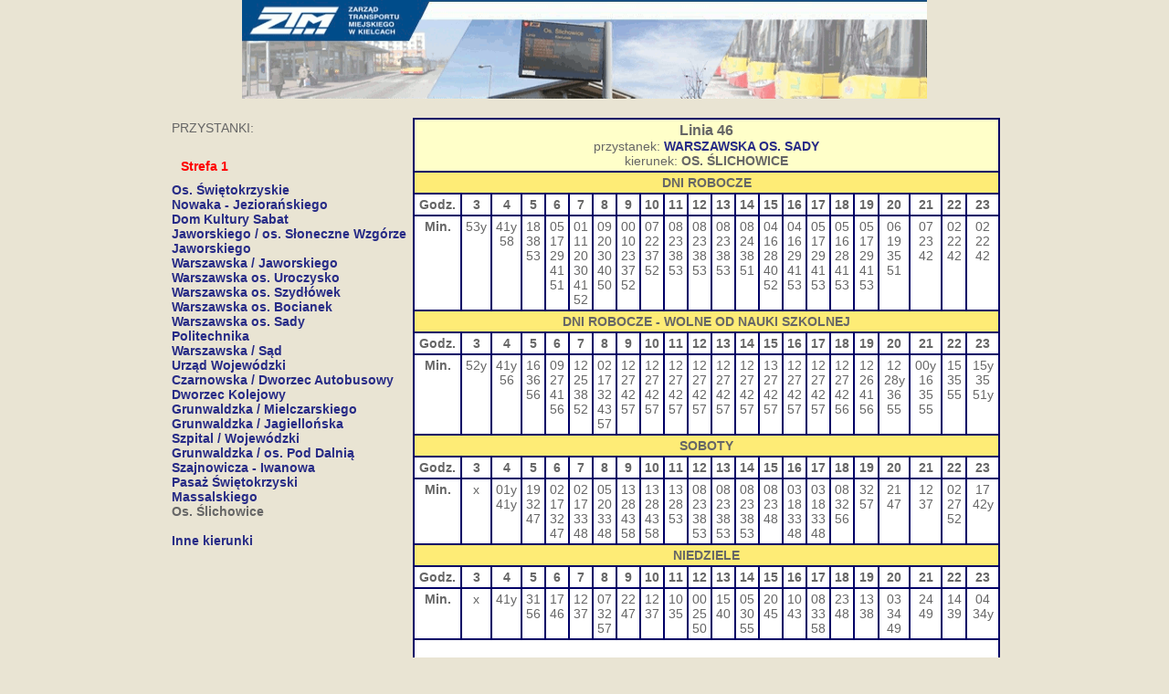

--- FILE ---
content_type: text/html
request_url: https://ztm.kielce.pl/rozklady/rozklady/0046/0046t010.htm
body_size: 3076
content:
<html><head><meta http-equiv="Content-Type" content="text/html; charset=utf-8"><script>
<!--
var agc1;agc1="BDp;BEf;CEw;CFH;CFc;CFr;CF4;CGG;CGS;CGf;CGp;CG0;CG9;CHJ;CHT;CHf;CHq;CH8;CIJ;CIT;CIe;CIo;CIy;CI9;CJM;CJb;CJq;CJ6;CKL;CKb;CKq;CK6;CLL;CLb;CLq;CL6;CML;CMb;CMq;CM6;CNL;CNb;CNq;CN6;COL;COa;COn;CO1;CPD;CPP;CPc;CPo;CP1;CQD;CQQ;CQd;CQp;CQ2;CRE;CRQ;CRd;CRp;CR2;CSE;CSQ;CSe;CSq;CS3;CTF;CTR;CTe;CTq;CT4;CUH;CUX;CUo;CU5;CVL;CVf;CV0;CWK;CWf;CW0;CXK;CXf;DDp;DEf;EEu;EFF;EFa;EFu;EF8;EGQ;EGf;EGu;EHA;EHN;EHb;EHp;EH0;EIF;EIU;EIg;EIu;EJA;EJP;EJf;EJu;EKA;EKP;EKf;EKu;ELA;ELP;ELf;ELu;EMA;EMP;EMf;EMu;ENA;ENP;ENf;ENu;EOA;EOP;EOf;EOu;EPB;EPP;EPf;EPu;EQA;EQP;EQf;EQu;ERA;ERP;ERf;ERu;ESA;ESP;ESf;ESt;ETB;ETP;ETf;ETu;EUB;DUR;EUa;EUt;DUy;EVF;EVY;EVt;EWE;EWY;EWt;DXE;EXY;DXp;FD0;FEf;GFI;GFV;GFl;GF1;GGG;GGV;GGl;GG1;GHG;GHW;GHm;GH4;GIJ;GIW;GIm;GJC;GJR;GJh;GJw;GKC;GKR;GKh;GKw;GLC;GLR;GLr;GL7;GMM;GMc;GMr;GM7;GNM;GNc;GNr;GN7;GOM;GOc;GOr;GO7;GPM;GPm;GP2;GQH;GQW;GQm;GQ2;GRH;GRW;GRm;GR7;GSV;GSu;GTV;GTv;GUK;GUl;GVB;GVb;GV1;GWQ;GWq;GXG;FXg;HEf;IFU;IFu;IGG;IGk;IHB;IHb;IH6;IIV;IIv;IJL;IJl;IKB;IKb;IK9;ILY;ILy;IMO;IMo;INE;INe;IN4;IOT;IOt;IPJ;IPj;IP9;IQh;IQ7;IRW;IRw;ISM;ISm;ITC;ITc;IT2;IUX;IUn;IVN;IVn;IWD;IWd;IW3;HXX;";function t(t1, t2){var t3;var t4;var t5;t4=Number(t1);t4=t4%50;if(t4<25)t5=t4+65;if(t4>24)t5=t4+72;t3="0046k"+t1+".htm?"+String.fromCharCode(t5)+t2+"1232"+agc1;window.open(t3, "R");};
-->
</script></head><body><link href="../images/style.css" rel=stylesheet></head><body style="background-repeat: repeat-x" bgcolor=#ffffff leftmargin=0 background="../images/bg_main.jpg" topmargin=0 rightmargin=0 marginwidth="0" marginheight="0" marginborder="0"><center><table cellspacing="0" cellpadding="0" width="750" border="0"><tr><td align="center"><a href="http://ztm.kielce.pl/"><img height=108 src="../images/top_enter.gif" width="750" border="0"></a></td></tr></table></center><br/><table border=0 align="center"><tr><td valign="top"><table><tr><td><script src="0046w001.txt"></script></td></tr></table></td><td valign="top"><table border="1" bordercolor="#000066" cellpadding="3" cellspacing="0" align="center" bgcolor="#FFFFFF"><tr align="center" bgcolor="#FFFFC9"><td colspan=22><font size=3><b>Linia 46</b></font><br/>przystanek: <a href="../p/p1232.htm"><b>WARSZAWSKA OS. SADY</b></a><br/>kierunek: <b>OS. ŚLICHOWICE</b></td></tr><tr align="center" bgcolor="#FEEC76"><td colspan=22><b>DNI ROBOCZE</b></td></tr><tr align="center"><td><b>Godz.</b></td><td><b>3</b></td><td><b>4</b></td><td><b>5</b></td><td><b>6</b></td><td><b>7</b></td><td><b>8</b></td><td><b>9</b></td><td><b>10</b></td><td><b>11</b></td><td><b>12</b></td><td><b>13</b></td><td><b>14</b></td><td><b>15</b></td><td><b>16</b></td><td><b>17</b></td><td><b>18</b></td><td><b>19</b></td><td><b>20</b></td><td><b>21</b></td><td><b>22</b></td><td><b>23</b></td></tr><tr align="center" valign="top"><td><b>Min.</b></td><td>		<span class="kurs" onmouseover="this.style.cursor='pointer'" onclick="javascript:t('001','Dp')">53y</span><br/></td><td>		<span class="kurs" onmouseover="this.style.cursor='pointer'" onclick="javascript:t('001','Ef')">41y</span><br/>		<span class="kurs" onmouseover="this.style.cursor='pointer'" onclick="javascript:t('002','Ew')">58</span><br/></td><td>		<span class="kurs" onmouseover="this.style.cursor='pointer'" onclick="javascript:t('002','FH')">18</span><br/>		<span class="kurs" onmouseover="this.style.cursor='pointer'" onclick="javascript:t('002','Fc')">38</span><br/>		<span class="kurs" onmouseover="this.style.cursor='pointer'" onclick="javascript:t('002','Fr')">53</span><br/></td><td>		<span class="kurs" onmouseover="this.style.cursor='pointer'" onclick="javascript:t('002','F4')">05</span><br/>		<span class="kurs" onmouseover="this.style.cursor='pointer'" onclick="javascript:t('002','GG')">17</span><br/>		<span class="kurs" onmouseover="this.style.cursor='pointer'" onclick="javascript:t('002','GS')">29</span><br/>		<span class="kurs" onmouseover="this.style.cursor='pointer'" onclick="javascript:t('002','Gf')">41</span><br/>		<span class="kurs" onmouseover="this.style.cursor='pointer'" onclick="javascript:t('002','Gp')">51</span><br/></td><td>		<span class="kurs" onmouseover="this.style.cursor='pointer'" onclick="javascript:t('002','G0')">01</span><br/>		<span class="kurs" onmouseover="this.style.cursor='pointer'" onclick="javascript:t('002','G9')">11</span><br/>		<span class="kurs" onmouseover="this.style.cursor='pointer'" onclick="javascript:t('002','HJ')">20</span><br/>		<span class="kurs" onmouseover="this.style.cursor='pointer'" onclick="javascript:t('002','HT')">30</span><br/>		<span class="kurs" onmouseover="this.style.cursor='pointer'" onclick="javascript:t('002','Hf')">41</span><br/>		<span class="kurs" onmouseover="this.style.cursor='pointer'" onclick="javascript:t('002','Hq')">52</span><br/></td><td>		<span class="kurs" onmouseover="this.style.cursor='pointer'" onclick="javascript:t('002','H8')">09</span><br/>		<span class="kurs" onmouseover="this.style.cursor='pointer'" onclick="javascript:t('002','IJ')">20</span><br/>		<span class="kurs" onmouseover="this.style.cursor='pointer'" onclick="javascript:t('002','IT')">30</span><br/>		<span class="kurs" onmouseover="this.style.cursor='pointer'" onclick="javascript:t('002','Ie')">40</span><br/>		<span class="kurs" onmouseover="this.style.cursor='pointer'" onclick="javascript:t('002','Io')">50</span><br/></td><td>		<span class="kurs" onmouseover="this.style.cursor='pointer'" onclick="javascript:t('002','Iy')">00</span><br/>		<span class="kurs" onmouseover="this.style.cursor='pointer'" onclick="javascript:t('002','I9')">10</span><br/>		<span class="kurs" onmouseover="this.style.cursor='pointer'" onclick="javascript:t('002','JM')">23</span><br/>		<span class="kurs" onmouseover="this.style.cursor='pointer'" onclick="javascript:t('002','Jb')">37</span><br/>		<span class="kurs" onmouseover="this.style.cursor='pointer'" onclick="javascript:t('002','Jq')">52</span><br/></td><td>		<span class="kurs" onmouseover="this.style.cursor='pointer'" onclick="javascript:t('002','J6')">07</span><br/>		<span class="kurs" onmouseover="this.style.cursor='pointer'" onclick="javascript:t('002','KL')">22</span><br/>		<span class="kurs" onmouseover="this.style.cursor='pointer'" onclick="javascript:t('002','Kb')">37</span><br/>		<span class="kurs" onmouseover="this.style.cursor='pointer'" onclick="javascript:t('002','Kq')">52</span><br/></td><td>		<span class="kurs" onmouseover="this.style.cursor='pointer'" onclick="javascript:t('002','K6')">08</span><br/>		<span class="kurs" onmouseover="this.style.cursor='pointer'" onclick="javascript:t('002','LL')">23</span><br/>		<span class="kurs" onmouseover="this.style.cursor='pointer'" onclick="javascript:t('002','Lb')">38</span><br/>		<span class="kurs" onmouseover="this.style.cursor='pointer'" onclick="javascript:t('002','Lq')">53</span><br/></td><td>		<span class="kurs" onmouseover="this.style.cursor='pointer'" onclick="javascript:t('002','L6')">08</span><br/>		<span class="kurs" onmouseover="this.style.cursor='pointer'" onclick="javascript:t('002','ML')">23</span><br/>		<span class="kurs" onmouseover="this.style.cursor='pointer'" onclick="javascript:t('002','Mb')">38</span><br/>		<span class="kurs" onmouseover="this.style.cursor='pointer'" onclick="javascript:t('002','Mq')">53</span><br/></td><td>		<span class="kurs" onmouseover="this.style.cursor='pointer'" onclick="javascript:t('002','M6')">08</span><br/>		<span class="kurs" onmouseover="this.style.cursor='pointer'" onclick="javascript:t('002','NL')">23</span><br/>		<span class="kurs" onmouseover="this.style.cursor='pointer'" onclick="javascript:t('002','Nb')">38</span><br/>		<span class="kurs" onmouseover="this.style.cursor='pointer'" onclick="javascript:t('002','Nq')">53</span><br/></td><td>		<span class="kurs" onmouseover="this.style.cursor='pointer'" onclick="javascript:t('002','N6')">08</span><br/>		<span class="kurs" onmouseover="this.style.cursor='pointer'" onclick="javascript:t('002','OL')">24</span><br/>		<span class="kurs" onmouseover="this.style.cursor='pointer'" onclick="javascript:t('002','Oa')">38</span><br/>		<span class="kurs" onmouseover="this.style.cursor='pointer'" onclick="javascript:t('002','On')">51</span><br/></td><td>		<span class="kurs" onmouseover="this.style.cursor='pointer'" onclick="javascript:t('002','O1')">04</span><br/>		<span class="kurs" onmouseover="this.style.cursor='pointer'" onclick="javascript:t('002','PD')">16</span><br/>		<span class="kurs" onmouseover="this.style.cursor='pointer'" onclick="javascript:t('002','PP')">28</span><br/>		<span class="kurs" onmouseover="this.style.cursor='pointer'" onclick="javascript:t('002','Pc')">40</span><br/>		<span class="kurs" onmouseover="this.style.cursor='pointer'" onclick="javascript:t('002','Po')">52</span><br/></td><td>		<span class="kurs" onmouseover="this.style.cursor='pointer'" onclick="javascript:t('002','P1')">04</span><br/>		<span class="kurs" onmouseover="this.style.cursor='pointer'" onclick="javascript:t('002','QD')">16</span><br/>		<span class="kurs" onmouseover="this.style.cursor='pointer'" onclick="javascript:t('002','QQ')">29</span><br/>		<span class="kurs" onmouseover="this.style.cursor='pointer'" onclick="javascript:t('002','Qd')">41</span><br/>		<span class="kurs" onmouseover="this.style.cursor='pointer'" onclick="javascript:t('002','Qp')">53</span><br/></td><td>		<span class="kurs" onmouseover="this.style.cursor='pointer'" onclick="javascript:t('002','Q2')">05</span><br/>		<span class="kurs" onmouseover="this.style.cursor='pointer'" onclick="javascript:t('002','RE')">17</span><br/>		<span class="kurs" onmouseover="this.style.cursor='pointer'" onclick="javascript:t('002','RQ')">29</span><br/>		<span class="kurs" onmouseover="this.style.cursor='pointer'" onclick="javascript:t('002','Rd')">41</span><br/>		<span class="kurs" onmouseover="this.style.cursor='pointer'" onclick="javascript:t('002','Rp')">53</span><br/></td><td>		<span class="kurs" onmouseover="this.style.cursor='pointer'" onclick="javascript:t('002','R2')">05</span><br/>		<span class="kurs" onmouseover="this.style.cursor='pointer'" onclick="javascript:t('002','SE')">16</span><br/>		<span class="kurs" onmouseover="this.style.cursor='pointer'" onclick="javascript:t('002','SQ')">28</span><br/>		<span class="kurs" onmouseover="this.style.cursor='pointer'" onclick="javascript:t('002','Se')">41</span><br/>		<span class="kurs" onmouseover="this.style.cursor='pointer'" onclick="javascript:t('002','Sq')">53</span><br/></td><td>		<span class="kurs" onmouseover="this.style.cursor='pointer'" onclick="javascript:t('002','S3')">05</span><br/>		<span class="kurs" onmouseover="this.style.cursor='pointer'" onclick="javascript:t('002','TF')">17</span><br/>		<span class="kurs" onmouseover="this.style.cursor='pointer'" onclick="javascript:t('002','TR')">29</span><br/>		<span class="kurs" onmouseover="this.style.cursor='pointer'" onclick="javascript:t('002','Te')">41</span><br/>		<span class="kurs" onmouseover="this.style.cursor='pointer'" onclick="javascript:t('002','Tq')">53</span><br/></td><td>		<span class="kurs" onmouseover="this.style.cursor='pointer'" onclick="javascript:t('002','T4')">06</span><br/>		<span class="kurs" onmouseover="this.style.cursor='pointer'" onclick="javascript:t('002','UH')">19</span><br/>		<span class="kurs" onmouseover="this.style.cursor='pointer'" onclick="javascript:t('002','UX')">35</span><br/>		<span class="kurs" onmouseover="this.style.cursor='pointer'" onclick="javascript:t('002','Uo')">51</span><br/></td><td>		<span class="kurs" onmouseover="this.style.cursor='pointer'" onclick="javascript:t('002','U5')">07</span><br/>		<span class="kurs" onmouseover="this.style.cursor='pointer'" onclick="javascript:t('002','VL')">23</span><br/>		<span class="kurs" onmouseover="this.style.cursor='pointer'" onclick="javascript:t('002','Vf')">42</span><br/></td><td>		<span class="kurs" onmouseover="this.style.cursor='pointer'" onclick="javascript:t('002','V0')">02</span><br/>		<span class="kurs" onmouseover="this.style.cursor='pointer'" onclick="javascript:t('002','WK')">22</span><br/>		<span class="kurs" onmouseover="this.style.cursor='pointer'" onclick="javascript:t('002','Wf')">42</span><br/></td><td>		<span class="kurs" onmouseover="this.style.cursor='pointer'" onclick="javascript:t('002','W0')">02</span><br/>		<span class="kurs" onmouseover="this.style.cursor='pointer'" onclick="javascript:t('002','XK')">22</span><br/>		<span class="kurs" onmouseover="this.style.cursor='pointer'" onclick="javascript:t('002','Xf')">42</span><br/></td></tr><tr align="center" bgcolor="#FEEC76"><td colspan=22><b>DNI ROBOCZE - WOLNE OD NAUKI SZKOLNEJ</b></td></tr><tr align="center"><td><b>Godz.</b></td><td><b>3</b></td><td><b>4</b></td><td><b>5</b></td><td><b>6</b></td><td><b>7</b></td><td><b>8</b></td><td><b>9</b></td><td><b>10</b></td><td><b>11</b></td><td><b>12</b></td><td><b>13</b></td><td><b>14</b></td><td><b>15</b></td><td><b>16</b></td><td><b>17</b></td><td><b>18</b></td><td><b>19</b></td><td><b>20</b></td><td><b>21</b></td><td><b>22</b></td><td><b>23</b></td></tr><tr align="center" valign="top"><td><b>Min.</b></td><td>		<span class="kurs" onmouseover="this.style.cursor='pointer'" onclick="javascript:t('003','Dp')">52y</span><br/></td><td>		<span class="kurs" onmouseover="this.style.cursor='pointer'" onclick="javascript:t('003','Ef')">41y</span><br/>		<span class="kurs" onmouseover="this.style.cursor='pointer'" onclick="javascript:t('004','Eu')">56</span><br/></td><td>		<span class="kurs" onmouseover="this.style.cursor='pointer'" onclick="javascript:t('004','FF')">16</span><br/>		<span class="kurs" onmouseover="this.style.cursor='pointer'" onclick="javascript:t('004','Fa')">36</span><br/>		<span class="kurs" onmouseover="this.style.cursor='pointer'" onclick="javascript:t('004','Fu')">56</span><br/></td><td>		<span class="kurs" onmouseover="this.style.cursor='pointer'" onclick="javascript:t('004','F8')">09</span><br/>		<span class="kurs" onmouseover="this.style.cursor='pointer'" onclick="javascript:t('004','GQ')">27</span><br/>		<span class="kurs" onmouseover="this.style.cursor='pointer'" onclick="javascript:t('004','Gf')">41</span><br/>		<span class="kurs" onmouseover="this.style.cursor='pointer'" onclick="javascript:t('004','Gu')">56</span><br/></td><td>		<span class="kurs" onmouseover="this.style.cursor='pointer'" onclick="javascript:t('004','HA')">12</span><br/>		<span class="kurs" onmouseover="this.style.cursor='pointer'" onclick="javascript:t('004','HN')">25</span><br/>		<span class="kurs" onmouseover="this.style.cursor='pointer'" onclick="javascript:t('004','Hb')">38</span><br/>		<span class="kurs" onmouseover="this.style.cursor='pointer'" onclick="javascript:t('004','Hp')">52</span><br/></td><td>		<span class="kurs" onmouseover="this.style.cursor='pointer'" onclick="javascript:t('004','H0')">02</span><br/>		<span class="kurs" onmouseover="this.style.cursor='pointer'" onclick="javascript:t('004','IF')">17</span><br/>		<span class="kurs" onmouseover="this.style.cursor='pointer'" onclick="javascript:t('004','IU')">32</span><br/>		<span class="kurs" onmouseover="this.style.cursor='pointer'" onclick="javascript:t('004','Ig')">43</span><br/>		<span class="kurs" onmouseover="this.style.cursor='pointer'" onclick="javascript:t('004','Iu')">57</span><br/></td><td>		<span class="kurs" onmouseover="this.style.cursor='pointer'" onclick="javascript:t('004','JA')">12</span><br/>		<span class="kurs" onmouseover="this.style.cursor='pointer'" onclick="javascript:t('004','JP')">27</span><br/>		<span class="kurs" onmouseover="this.style.cursor='pointer'" onclick="javascript:t('004','Jf')">42</span><br/>		<span class="kurs" onmouseover="this.style.cursor='pointer'" onclick="javascript:t('004','Ju')">57</span><br/></td><td>		<span class="kurs" onmouseover="this.style.cursor='pointer'" onclick="javascript:t('004','KA')">12</span><br/>		<span class="kurs" onmouseover="this.style.cursor='pointer'" onclick="javascript:t('004','KP')">27</span><br/>		<span class="kurs" onmouseover="this.style.cursor='pointer'" onclick="javascript:t('004','Kf')">42</span><br/>		<span class="kurs" onmouseover="this.style.cursor='pointer'" onclick="javascript:t('004','Ku')">57</span><br/></td><td>		<span class="kurs" onmouseover="this.style.cursor='pointer'" onclick="javascript:t('004','LA')">12</span><br/>		<span class="kurs" onmouseover="this.style.cursor='pointer'" onclick="javascript:t('004','LP')">27</span><br/>		<span class="kurs" onmouseover="this.style.cursor='pointer'" onclick="javascript:t('004','Lf')">42</span><br/>		<span class="kurs" onmouseover="this.style.cursor='pointer'" onclick="javascript:t('004','Lu')">57</span><br/></td><td>		<span class="kurs" onmouseover="this.style.cursor='pointer'" onclick="javascript:t('004','MA')">12</span><br/>		<span class="kurs" onmouseover="this.style.cursor='pointer'" onclick="javascript:t('004','MP')">27</span><br/>		<span class="kurs" onmouseover="this.style.cursor='pointer'" onclick="javascript:t('004','Mf')">42</span><br/>		<span class="kurs" onmouseover="this.style.cursor='pointer'" onclick="javascript:t('004','Mu')">57</span><br/></td><td>		<span class="kurs" onmouseover="this.style.cursor='pointer'" onclick="javascript:t('004','NA')">12</span><br/>		<span class="kurs" onmouseover="this.style.cursor='pointer'" onclick="javascript:t('004','NP')">27</span><br/>		<span class="kurs" onmouseover="this.style.cursor='pointer'" onclick="javascript:t('004','Nf')">42</span><br/>		<span class="kurs" onmouseover="this.style.cursor='pointer'" onclick="javascript:t('004','Nu')">57</span><br/></td><td>		<span class="kurs" onmouseover="this.style.cursor='pointer'" onclick="javascript:t('004','OA')">12</span><br/>		<span class="kurs" onmouseover="this.style.cursor='pointer'" onclick="javascript:t('004','OP')">27</span><br/>		<span class="kurs" onmouseover="this.style.cursor='pointer'" onclick="javascript:t('004','Of')">42</span><br/>		<span class="kurs" onmouseover="this.style.cursor='pointer'" onclick="javascript:t('004','Ou')">57</span><br/></td><td>		<span class="kurs" onmouseover="this.style.cursor='pointer'" onclick="javascript:t('004','PB')">13</span><br/>		<span class="kurs" onmouseover="this.style.cursor='pointer'" onclick="javascript:t('004','PP')">27</span><br/>		<span class="kurs" onmouseover="this.style.cursor='pointer'" onclick="javascript:t('004','Pf')">42</span><br/>		<span class="kurs" onmouseover="this.style.cursor='pointer'" onclick="javascript:t('004','Pu')">57</span><br/></td><td>		<span class="kurs" onmouseover="this.style.cursor='pointer'" onclick="javascript:t('004','QA')">12</span><br/>		<span class="kurs" onmouseover="this.style.cursor='pointer'" onclick="javascript:t('004','QP')">27</span><br/>		<span class="kurs" onmouseover="this.style.cursor='pointer'" onclick="javascript:t('004','Qf')">42</span><br/>		<span class="kurs" onmouseover="this.style.cursor='pointer'" onclick="javascript:t('004','Qu')">57</span><br/></td><td>		<span class="kurs" onmouseover="this.style.cursor='pointer'" onclick="javascript:t('004','RA')">12</span><br/>		<span class="kurs" onmouseover="this.style.cursor='pointer'" onclick="javascript:t('004','RP')">27</span><br/>		<span class="kurs" onmouseover="this.style.cursor='pointer'" onclick="javascript:t('004','Rf')">42</span><br/>		<span class="kurs" onmouseover="this.style.cursor='pointer'" onclick="javascript:t('004','Ru')">57</span><br/></td><td>		<span class="kurs" onmouseover="this.style.cursor='pointer'" onclick="javascript:t('004','SA')">12</span><br/>		<span class="kurs" onmouseover="this.style.cursor='pointer'" onclick="javascript:t('004','SP')">27</span><br/>		<span class="kurs" onmouseover="this.style.cursor='pointer'" onclick="javascript:t('004','Sf')">42</span><br/>		<span class="kurs" onmouseover="this.style.cursor='pointer'" onclick="javascript:t('004','St')">56</span><br/></td><td>		<span class="kurs" onmouseover="this.style.cursor='pointer'" onclick="javascript:t('004','TB')">12</span><br/>		<span class="kurs" onmouseover="this.style.cursor='pointer'" onclick="javascript:t('004','TP')">26</span><br/>		<span class="kurs" onmouseover="this.style.cursor='pointer'" onclick="javascript:t('004','Tf')">41</span><br/>		<span class="kurs" onmouseover="this.style.cursor='pointer'" onclick="javascript:t('004','Tu')">56</span><br/></td><td>		<span class="kurs" onmouseover="this.style.cursor='pointer'" onclick="javascript:t('004','UB')">12</span><br/>		<span class="kurs" onmouseover="this.style.cursor='pointer'" onclick="javascript:t('003','UR')">28y</span><br/>		<span class="kurs" onmouseover="this.style.cursor='pointer'" onclick="javascript:t('004','Ua')">36</span><br/>		<span class="kurs" onmouseover="this.style.cursor='pointer'" onclick="javascript:t('004','Ut')">55</span><br/></td><td>		<span class="kurs" onmouseover="this.style.cursor='pointer'" onclick="javascript:t('003','Uy')">00y</span><br/>		<span class="kurs" onmouseover="this.style.cursor='pointer'" onclick="javascript:t('004','VF')">16</span><br/>		<span class="kurs" onmouseover="this.style.cursor='pointer'" onclick="javascript:t('004','VY')">35</span><br/>		<span class="kurs" onmouseover="this.style.cursor='pointer'" onclick="javascript:t('004','Vt')">55</span><br/></td><td>		<span class="kurs" onmouseover="this.style.cursor='pointer'" onclick="javascript:t('004','WE')">15</span><br/>		<span class="kurs" onmouseover="this.style.cursor='pointer'" onclick="javascript:t('004','WY')">35</span><br/>		<span class="kurs" onmouseover="this.style.cursor='pointer'" onclick="javascript:t('004','Wt')">55</span><br/></td><td>		<span class="kurs" onmouseover="this.style.cursor='pointer'" onclick="javascript:t('003','XE')">15y</span><br/>		<span class="kurs" onmouseover="this.style.cursor='pointer'" onclick="javascript:t('004','XY')">35</span><br/>		<span class="kurs" onmouseover="this.style.cursor='pointer'" onclick="javascript:t('003','Xp')">51y</span><br/></td></tr><tr align="center" bgcolor="#FEEC76"><td colspan=22><b>SOBOTY</b></td></tr><tr align="center"><td><b>Godz.</b></td><td><b>3</b></td><td><b>4</b></td><td><b>5</b></td><td><b>6</b></td><td><b>7</b></td><td><b>8</b></td><td><b>9</b></td><td><b>10</b></td><td><b>11</b></td><td><b>12</b></td><td><b>13</b></td><td><b>14</b></td><td><b>15</b></td><td><b>16</b></td><td><b>17</b></td><td><b>18</b></td><td><b>19</b></td><td><b>20</b></td><td><b>21</b></td><td><b>22</b></td><td><b>23</b></td></tr><tr align="center" valign="top"><td><b>Min.</b></td><td>x<td>		<span class="kurs" onmouseover="this.style.cursor='pointer'" onclick="javascript:t('005','D0')">01y</span><br/>		<span class="kurs" onmouseover="this.style.cursor='pointer'" onclick="javascript:t('005','Ef')">41y</span><br/></td><td>		<span class="kurs" onmouseover="this.style.cursor='pointer'" onclick="javascript:t('006','FI')">19</span><br/>		<span class="kurs" onmouseover="this.style.cursor='pointer'" onclick="javascript:t('006','FV')">32</span><br/>		<span class="kurs" onmouseover="this.style.cursor='pointer'" onclick="javascript:t('006','Fl')">47</span><br/></td><td>		<span class="kurs" onmouseover="this.style.cursor='pointer'" onclick="javascript:t('006','F1')">02</span><br/>		<span class="kurs" onmouseover="this.style.cursor='pointer'" onclick="javascript:t('006','GG')">17</span><br/>		<span class="kurs" onmouseover="this.style.cursor='pointer'" onclick="javascript:t('006','GV')">32</span><br/>		<span class="kurs" onmouseover="this.style.cursor='pointer'" onclick="javascript:t('006','Gl')">47</span><br/></td><td>		<span class="kurs" onmouseover="this.style.cursor='pointer'" onclick="javascript:t('006','G1')">02</span><br/>		<span class="kurs" onmouseover="this.style.cursor='pointer'" onclick="javascript:t('006','HG')">17</span><br/>		<span class="kurs" onmouseover="this.style.cursor='pointer'" onclick="javascript:t('006','HW')">33</span><br/>		<span class="kurs" onmouseover="this.style.cursor='pointer'" onclick="javascript:t('006','Hm')">48</span><br/></td><td>		<span class="kurs" onmouseover="this.style.cursor='pointer'" onclick="javascript:t('006','H4')">05</span><br/>		<span class="kurs" onmouseover="this.style.cursor='pointer'" onclick="javascript:t('006','IJ')">20</span><br/>		<span class="kurs" onmouseover="this.style.cursor='pointer'" onclick="javascript:t('006','IW')">33</span><br/>		<span class="kurs" onmouseover="this.style.cursor='pointer'" onclick="javascript:t('006','Im')">48</span><br/></td><td>		<span class="kurs" onmouseover="this.style.cursor='pointer'" onclick="javascript:t('006','JC')">13</span><br/>		<span class="kurs" onmouseover="this.style.cursor='pointer'" onclick="javascript:t('006','JR')">28</span><br/>		<span class="kurs" onmouseover="this.style.cursor='pointer'" onclick="javascript:t('006','Jh')">43</span><br/>		<span class="kurs" onmouseover="this.style.cursor='pointer'" onclick="javascript:t('006','Jw')">58</span><br/></td><td>		<span class="kurs" onmouseover="this.style.cursor='pointer'" onclick="javascript:t('006','KC')">13</span><br/>		<span class="kurs" onmouseover="this.style.cursor='pointer'" onclick="javascript:t('006','KR')">28</span><br/>		<span class="kurs" onmouseover="this.style.cursor='pointer'" onclick="javascript:t('006','Kh')">43</span><br/>		<span class="kurs" onmouseover="this.style.cursor='pointer'" onclick="javascript:t('006','Kw')">58</span><br/></td><td>		<span class="kurs" onmouseover="this.style.cursor='pointer'" onclick="javascript:t('006','LC')">13</span><br/>		<span class="kurs" onmouseover="this.style.cursor='pointer'" onclick="javascript:t('006','LR')">28</span><br/>		<span class="kurs" onmouseover="this.style.cursor='pointer'" onclick="javascript:t('006','Lr')">53</span><br/></td><td>		<span class="kurs" onmouseover="this.style.cursor='pointer'" onclick="javascript:t('006','L7')">08</span><br/>		<span class="kurs" onmouseover="this.style.cursor='pointer'" onclick="javascript:t('006','MM')">23</span><br/>		<span class="kurs" onmouseover="this.style.cursor='pointer'" onclick="javascript:t('006','Mc')">38</span><br/>		<span class="kurs" onmouseover="this.style.cursor='pointer'" onclick="javascript:t('006','Mr')">53</span><br/></td><td>		<span class="kurs" onmouseover="this.style.cursor='pointer'" onclick="javascript:t('006','M7')">08</span><br/>		<span class="kurs" onmouseover="this.style.cursor='pointer'" onclick="javascript:t('006','NM')">23</span><br/>		<span class="kurs" onmouseover="this.style.cursor='pointer'" onclick="javascript:t('006','Nc')">38</span><br/>		<span class="kurs" onmouseover="this.style.cursor='pointer'" onclick="javascript:t('006','Nr')">53</span><br/></td><td>		<span class="kurs" onmouseover="this.style.cursor='pointer'" onclick="javascript:t('006','N7')">08</span><br/>		<span class="kurs" onmouseover="this.style.cursor='pointer'" onclick="javascript:t('006','OM')">23</span><br/>		<span class="kurs" onmouseover="this.style.cursor='pointer'" onclick="javascript:t('006','Oc')">38</span><br/>		<span class="kurs" onmouseover="this.style.cursor='pointer'" onclick="javascript:t('006','Or')">53</span><br/></td><td>		<span class="kurs" onmouseover="this.style.cursor='pointer'" onclick="javascript:t('006','O7')">08</span><br/>		<span class="kurs" onmouseover="this.style.cursor='pointer'" onclick="javascript:t('006','PM')">23</span><br/>		<span class="kurs" onmouseover="this.style.cursor='pointer'" onclick="javascript:t('006','Pm')">48</span><br/></td><td>		<span class="kurs" onmouseover="this.style.cursor='pointer'" onclick="javascript:t('006','P2')">03</span><br/>		<span class="kurs" onmouseover="this.style.cursor='pointer'" onclick="javascript:t('006','QH')">18</span><br/>		<span class="kurs" onmouseover="this.style.cursor='pointer'" onclick="javascript:t('006','QW')">33</span><br/>		<span class="kurs" onmouseover="this.style.cursor='pointer'" onclick="javascript:t('006','Qm')">48</span><br/></td><td>		<span class="kurs" onmouseover="this.style.cursor='pointer'" onclick="javascript:t('006','Q2')">03</span><br/>		<span class="kurs" onmouseover="this.style.cursor='pointer'" onclick="javascript:t('006','RH')">18</span><br/>		<span class="kurs" onmouseover="this.style.cursor='pointer'" onclick="javascript:t('006','RW')">33</span><br/>		<span class="kurs" onmouseover="this.style.cursor='pointer'" onclick="javascript:t('006','Rm')">48</span><br/></td><td>		<span class="kurs" onmouseover="this.style.cursor='pointer'" onclick="javascript:t('006','R7')">08</span><br/>		<span class="kurs" onmouseover="this.style.cursor='pointer'" onclick="javascript:t('006','SV')">32</span><br/>		<span class="kurs" onmouseover="this.style.cursor='pointer'" onclick="javascript:t('006','Su')">56</span><br/></td><td>		<span class="kurs" onmouseover="this.style.cursor='pointer'" onclick="javascript:t('006','TV')">32</span><br/>		<span class="kurs" onmouseover="this.style.cursor='pointer'" onclick="javascript:t('006','Tv')">57</span><br/></td><td>		<span class="kurs" onmouseover="this.style.cursor='pointer'" onclick="javascript:t('006','UK')">21</span><br/>		<span class="kurs" onmouseover="this.style.cursor='pointer'" onclick="javascript:t('006','Ul')">47</span><br/></td><td>		<span class="kurs" onmouseover="this.style.cursor='pointer'" onclick="javascript:t('006','VB')">12</span><br/>		<span class="kurs" onmouseover="this.style.cursor='pointer'" onclick="javascript:t('006','Vb')">37</span><br/></td><td>		<span class="kurs" onmouseover="this.style.cursor='pointer'" onclick="javascript:t('006','V1')">02</span><br/>		<span class="kurs" onmouseover="this.style.cursor='pointer'" onclick="javascript:t('006','WQ')">27</span><br/>		<span class="kurs" onmouseover="this.style.cursor='pointer'" onclick="javascript:t('006','Wq')">52</span><br/></td><td>		<span class="kurs" onmouseover="this.style.cursor='pointer'" onclick="javascript:t('006','XG')">17</span><br/>		<span class="kurs" onmouseover="this.style.cursor='pointer'" onclick="javascript:t('005','Xg')">42y</span><br/></td></tr><tr align="center" bgcolor="#FEEC76"><td colspan=22><b>NIEDZIELE</b></td></tr><tr align="center"><td><b>Godz.</b></td><td><b>3</b></td><td><b>4</b></td><td><b>5</b></td><td><b>6</b></td><td><b>7</b></td><td><b>8</b></td><td><b>9</b></td><td><b>10</b></td><td><b>11</b></td><td><b>12</b></td><td><b>13</b></td><td><b>14</b></td><td><b>15</b></td><td><b>16</b></td><td><b>17</b></td><td><b>18</b></td><td><b>19</b></td><td><b>20</b></td><td><b>21</b></td><td><b>22</b></td><td><b>23</b></td></tr><tr align="center" valign="top"><td><b>Min.</b></td><td>x<td>		<span class="kurs" onmouseover="this.style.cursor='pointer'" onclick="javascript:t('007','Ef')">41y</span><br/></td><td>		<span class="kurs" onmouseover="this.style.cursor='pointer'" onclick="javascript:t('008','FU')">31</span><br/>		<span class="kurs" onmouseover="this.style.cursor='pointer'" onclick="javascript:t('008','Fu')">56</span><br/></td><td>		<span class="kurs" onmouseover="this.style.cursor='pointer'" onclick="javascript:t('008','GG')">17</span><br/>		<span class="kurs" onmouseover="this.style.cursor='pointer'" onclick="javascript:t('008','Gk')">46</span><br/></td><td>		<span class="kurs" onmouseover="this.style.cursor='pointer'" onclick="javascript:t('008','HB')">12</span><br/>		<span class="kurs" onmouseover="this.style.cursor='pointer'" onclick="javascript:t('008','Hb')">37</span><br/></td><td>		<span class="kurs" onmouseover="this.style.cursor='pointer'" onclick="javascript:t('008','H6')">07</span><br/>		<span class="kurs" onmouseover="this.style.cursor='pointer'" onclick="javascript:t('008','IV')">32</span><br/>		<span class="kurs" onmouseover="this.style.cursor='pointer'" onclick="javascript:t('008','Iv')">57</span><br/></td><td>		<span class="kurs" onmouseover="this.style.cursor='pointer'" onclick="javascript:t('008','JL')">22</span><br/>		<span class="kurs" onmouseover="this.style.cursor='pointer'" onclick="javascript:t('008','Jl')">47</span><br/></td><td>		<span class="kurs" onmouseover="this.style.cursor='pointer'" onclick="javascript:t('008','KB')">12</span><br/>		<span class="kurs" onmouseover="this.style.cursor='pointer'" onclick="javascript:t('008','Kb')">37</span><br/></td><td>		<span class="kurs" onmouseover="this.style.cursor='pointer'" onclick="javascript:t('008','K9')">10</span><br/>		<span class="kurs" onmouseover="this.style.cursor='pointer'" onclick="javascript:t('008','LY')">35</span><br/></td><td>		<span class="kurs" onmouseover="this.style.cursor='pointer'" onclick="javascript:t('008','Ly')">00</span><br/>		<span class="kurs" onmouseover="this.style.cursor='pointer'" onclick="javascript:t('008','MO')">25</span><br/>		<span class="kurs" onmouseover="this.style.cursor='pointer'" onclick="javascript:t('008','Mo')">50</span><br/></td><td>		<span class="kurs" onmouseover="this.style.cursor='pointer'" onclick="javascript:t('008','NE')">15</span><br/>		<span class="kurs" onmouseover="this.style.cursor='pointer'" onclick="javascript:t('008','Ne')">40</span><br/></td><td>		<span class="kurs" onmouseover="this.style.cursor='pointer'" onclick="javascript:t('008','N4')">05</span><br/>		<span class="kurs" onmouseover="this.style.cursor='pointer'" onclick="javascript:t('008','OT')">30</span><br/>		<span class="kurs" onmouseover="this.style.cursor='pointer'" onclick="javascript:t('008','Ot')">55</span><br/></td><td>		<span class="kurs" onmouseover="this.style.cursor='pointer'" onclick="javascript:t('008','PJ')">20</span><br/>		<span class="kurs" onmouseover="this.style.cursor='pointer'" onclick="javascript:t('008','Pj')">45</span><br/></td><td>		<span class="kurs" onmouseover="this.style.cursor='pointer'" onclick="javascript:t('008','P9')">10</span><br/>		<span class="kurs" onmouseover="this.style.cursor='pointer'" onclick="javascript:t('008','Qh')">43</span><br/></td><td>		<span class="kurs" onmouseover="this.style.cursor='pointer'" onclick="javascript:t('008','Q7')">08</span><br/>		<span class="kurs" onmouseover="this.style.cursor='pointer'" onclick="javascript:t('008','RW')">33</span><br/>		<span class="kurs" onmouseover="this.style.cursor='pointer'" onclick="javascript:t('008','Rw')">58</span><br/></td><td>		<span class="kurs" onmouseover="this.style.cursor='pointer'" onclick="javascript:t('008','SM')">23</span><br/>		<span class="kurs" onmouseover="this.style.cursor='pointer'" onclick="javascript:t('008','Sm')">48</span><br/></td><td>		<span class="kurs" onmouseover="this.style.cursor='pointer'" onclick="javascript:t('008','TC')">13</span><br/>		<span class="kurs" onmouseover="this.style.cursor='pointer'" onclick="javascript:t('008','Tc')">38</span><br/></td><td>		<span class="kurs" onmouseover="this.style.cursor='pointer'" onclick="javascript:t('008','T2')">03</span><br/>		<span class="kurs" onmouseover="this.style.cursor='pointer'" onclick="javascript:t('008','UX')">34</span><br/>		<span class="kurs" onmouseover="this.style.cursor='pointer'" onclick="javascript:t('008','Un')">49</span><br/></td><td>		<span class="kurs" onmouseover="this.style.cursor='pointer'" onclick="javascript:t('008','VN')">24</span><br/>		<span class="kurs" onmouseover="this.style.cursor='pointer'" onclick="javascript:t('008','Vn')">49</span><br/></td><td>		<span class="kurs" onmouseover="this.style.cursor='pointer'" onclick="javascript:t('008','WD')">14</span><br/>		<span class="kurs" onmouseover="this.style.cursor='pointer'" onclick="javascript:t('008','Wd')">39</span><br/></td><td>		<span class="kurs" onmouseover="this.style.cursor='pointer'" onclick="javascript:t('008','W3')">04</span><br/>		<span class="kurs" onmouseover="this.style.cursor='pointer'" onclick="javascript:t('007','XX')">34y</span><br/></td></tr><tr align="left"><td colspan=22><br/>y - kursy do przystanku: Grunwaldzka/Mielczarskiego<br/>Zarząd Transportu Miejskiego tel. (041) 343-15-93 w dniach pon. piąt. od godz. 7:00 do godz. 15:00<br/>Punkt informacyjny ul. Żytnia (041) 361 49 38<br/><br/>Rozkład jazdy ważny od: 13.12.2025.</td></tr></table><div style="text-align: right;"><a href="../c/c1232.htm">Odjazdy chronologiczne</a></div><div style="text-align: center;"> <a href="javascript:window.print()">Drukuj</a></div></td></tr></table></body></html><!--Warszawska os. Sady!!!0000000046///46 - > Os. Ślichowice-->

--- FILE ---
content_type: text/css
request_url: https://ztm.kielce.pl/rozklady/rozklady/images/style.css
body_size: 367
content:
BODY {
	background: #e9e4d3;
}
TD {
	FONT-SIZE: 14px; COLOR: #666666; FONT-FAMILY: Verdana, Arial CE, Arial, Helvetica, Tahoma
}
A {
	FONT-SIZE: 14px; COLOR: #272B86; FONT-FAMILY: Verdana, Arial CE, Arial, Helvetica, Tahoma; FONT-WEIGHT: bold; TEXT-DECORATION: none
}
A:hover {
	COLOR: #ff9900
}
INPUT {
	BORDER-RIGHT: #666666 1px solid; PADDING-RIGHT: 1px; BORDER-TOP: #666666 1px solid; PADDING-LEFT: 1px; FONT-SIZE: 10px; PADDING-BOTTOM: 1px; BORDER-LEFT: #666666 1px solid; COLOR: #000000; PADDING-TOP: 1px; BORDER-BOTTOM: #666666 1px solid; FONT-FAMILY: Verdana, Arial CE, Arial, Tahoma, Helvetica
}
TEXTAREA {
	BORDER-RIGHT: #666666 1px solid; PADDING-RIGHT: 1px; BORDER-TOP: #666666 1px solid; PADDING-LEFT: 1px; FONT-SIZE: 10px; PADDING-BOTTOM: 1px; BORDER-LEFT: #666666 1px solid; COLOR: #000000; PADDING-TOP: 1px; BORDER-BOTTOM: #666666 1px solid; FONT-FAMILY: Verdana, Arial CE, Arial, Tahoma, Helvetica
}
SELECT {
	BORDER-RIGHT: #666666 1px solid; PADDING-RIGHT: 1px; BORDER-TOP: #666666 1px solid; PADDING-LEFT: 1px; FONT-SIZE: 10px; PADDING-BOTTOM: 1px; BORDER-LEFT: #666666 1px solid; COLOR: #000000; PADDING-TOP: 1px; BORDER-BOTTOM: #666666 1px solid; FONT-FAMILY: Verdana, Arial CE, Arial, Tahoma, Helvetica
}
.awhite {
	FONT-SIZE: 11px; COLOR: #ffffff; FONT-FAMILY: Verdana, Arial CE, Arial, Helvetica, Tahoma; TEXT-DECORATION: none
}
.awhite:hover {
	COLOR: #333333
}
.foto {
	FONT-SIZE: 11px; BORDER-LEFT-COLOR: #666666; BORDER-BOTTOM-COLOR: #666666; BORDER-TOP-COLOR: #666666; FONT-FAMILY: Verdana, Arial CE, Arial, Helvetica, Tahoma; BORDER-RIGHT-COLOR: #666666
}
.small {
	FONT-SIZE: 10px; COLOR: #cccccc; FONT-FAMILY: Verdana, Arial CE, Arial, Helvetica, Tahoma
}
.small_kontakt {
	FONT-SIZE: 10px; COLOR: #666666; FONT-FAMILY: Verdana, Arial CE, Arial, Helvetica, Tahoma
}
.sfoto {
	FONT-SIZE: 10px; COLOR: #666666; FONT-FAMILY: Verdana, Arial CE, Arial, Helvetica, Tahoma
}
.max {
	FONT-SIZE: 10px; COLOR: #ffd33c; FONT-FAMILY: Verdana, Arial CE, Arial, Helvetica, Tahoma
}
div b b a {
	  background: url("../images/abus_icon_hover.png") no-repeat scroll 50% 0 / contain rgba(0, 0, 0, 0);
    cursor: pointer;
    display: inline-block;
    font-size: 20px;
    font-weight: 500;
    height: 35px;
    list-style-type: none;
	margin-right: 7px;
    padding: 9px 0;
    position: relative;
    text-align: center;
    vertical-align: middle;
    width: 45px;
}

--- FILE ---
content_type: text/plain
request_url: https://ztm.kielce.pl/rozklady/rozklady/0046/0046w001.txt
body_size: 200
content:
document.write("PRZYSTANKI:<br/><br/><div style=\"color:red;margin:10px;\"><b>Strefa 1</b></div><a href=\"0046t001.htm\"><b>Os. Świętokrzyskie</b></a><br/><a href=\"0046t002.htm\">Nowaka - Jeziorańskiego</a><br/><a href=\"0046t003.htm\">Dom Kultury Sabat</a><br/><a href=\"0046t004.htm\">Jaworskiego / os. Słoneczne Wzgórze</a><br/><a href=\"0046t005.htm\">Jaworskiego</a><br/><a href=\"0046t006.htm\">Warszawska / Jaworskiego</a><br/><a href=\"0046t007.htm\">Warszawska os. Uroczysko</a><br/><a href=\"0046t008.htm\">Warszawska os. Szydłówek</a><br/><a href=\"0046t009.htm\">Warszawska os. Bocianek</a><br/><a href=\"0046t010.htm\">Warszawska os. Sady</a><br/><a href=\"0046t011.htm\">Politechnika</a><br/><a href=\"0046t012.htm\">Warszawska / Sąd</a><br/><a href=\"0046t013.htm\">Urząd Wojewódzki</a><br/><a href=\"0046t014.htm\">Czarnowska / Dworzec Autobusowy</a><br/><a href=\"0046t015.htm\">Dworzec Kolejowy</a><br/><a href=\"0046t016.htm\">Grunwaldzka / Mielczarskiego</a><br/><a href=\"0046t017.htm\">Grunwaldzka / Jagiellońska</a><br/><a href=\"0046t018.htm\">Szpital / Wojewódzki</a><br/><a href=\"0046t019.htm\">Grunwaldzka / os. Pod Dalnią</a><br/><a href=\"0046t020.htm\">Szajnowicza - Iwanowa</a><br/><a href=\"0046t021.htm\">Pasaż Świętokrzyski</a><br/><a href=\"0046t022.htm\">Massalskiego</a><br/><b>Os. Ślichowice</b><br/><br/><a href=\"w.htm\">Inne kierunki</a>");